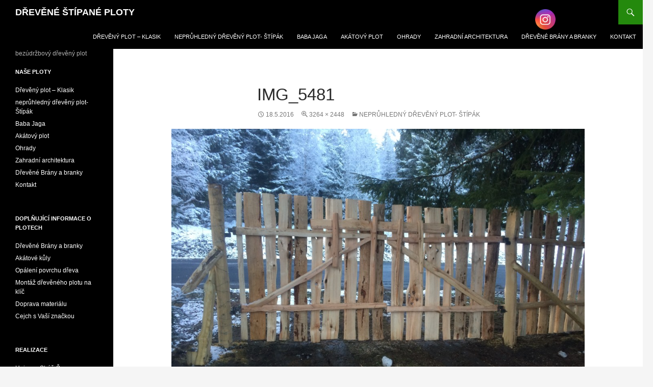

--- FILE ---
content_type: text/html; charset=UTF-8
request_url: https://www.stipaneploty.cz/stipane-ploty/dreveny-plot-stipak/img_5481/
body_size: 15202
content:
<!DOCTYPE html>
<!--[if IE 7]>
<html class="ie ie7" lang="cs">
<![endif]-->
<!--[if IE 8]>
<html class="ie ie8" lang="cs">
<![endif]-->
<!--[if !(IE 7) & !(IE 8)]><!-->
<html lang="cs">
<!--<![endif]-->
<head>
	<meta charset="UTF-8">
	<meta name="viewport" content="width=device-width, initial-scale=1.0">
	<title>Plotové pole a stavebnice dřevěných štípaných plotů www.stipaneploty.cz</title>
	<link rel="profile" href="https://gmpg.org/xfn/11">
	<link rel="pingback" href="https://www.stipaneploty.cz/xmlrpc.php">
	<!--[if lt IE 9]>
	<script src="https://www.stipaneploty.cz/wp-content/themes/twentyfourteen/js/html5.js?ver=3.7.0"></script>
	<![endif]-->
	<script>
(()=>{var e={};e.g=function(){if("object"==typeof globalThis)return globalThis;try{return this||new Function("return this")()}catch(e){if("object"==typeof window)return window}}(),function({ampUrl:n,isCustomizePreview:t,isAmpDevMode:r,noampQueryVarName:o,noampQueryVarValue:s,disabledStorageKey:i,mobileUserAgents:a,regexRegex:c}){if("undefined"==typeof sessionStorage)return;const d=new RegExp(c);if(!a.some((e=>{const n=e.match(d);return!(!n||!new RegExp(n[1],n[2]).test(navigator.userAgent))||navigator.userAgent.includes(e)})))return;e.g.addEventListener("DOMContentLoaded",(()=>{const e=document.getElementById("amp-mobile-version-switcher");if(!e)return;e.hidden=!1;const n=e.querySelector("a[href]");n&&n.addEventListener("click",(()=>{sessionStorage.removeItem(i)}))}));const g=r&&["paired-browsing-non-amp","paired-browsing-amp"].includes(window.name);if(sessionStorage.getItem(i)||t||g)return;const u=new URL(location.href),m=new URL(n);m.hash=u.hash,u.searchParams.has(o)&&s===u.searchParams.get(o)?sessionStorage.setItem(i,"1"):m.href!==u.href&&(window.stop(),location.replace(m.href))}({"ampUrl":"https:\/\/www.stipaneploty.cz\/stipane-ploty\/dreveny-plot-stipak\/img_5481\/?amp","noampQueryVarName":"noamp","noampQueryVarValue":"mobile","disabledStorageKey":"amp_mobile_redirect_disabled","mobileUserAgents":["Mobile","Android","Silk\/","Kindle","BlackBerry","Opera Mini","Opera Mobi"],"regexRegex":"^\\\/((?:.|\\n)+)\\\/([i]*)$","isCustomizePreview":false,"isAmpDevMode":false})})();
</script>
<meta name='robots' content='index, follow, max-image-preview:large, max-snippet:-1, max-video-preview:-1' />

	<!-- This site is optimized with the Yoast SEO plugin v26.8 - https://yoast.com/product/yoast-seo-wordpress/ -->
	<meta name="description" content="Bezúdržbové dřevěné ploty. Štípané dřevěné plotovky, akátové kůly." />
	<link rel="canonical" href="https://www.stipaneploty.cz/stipane-ploty/dreveny-plot-stipak/img_5481/" />
	<meta property="og:locale" content="cs_CZ" />
	<meta property="og:type" content="article" />
	<meta property="og:title" content="Plotové pole a stavebnice dřevěných štípaných plotů www.stipaneploty.cz" />
	<meta property="og:description" content="Bezúdržbové dřevěné ploty. Štípané dřevěné plotovky, akátové kůly." />
	<meta property="og:url" content="https://www.stipaneploty.cz/stipane-ploty/dreveny-plot-stipak/img_5481/" />
	<meta property="og:site_name" content="DŘEVĚNÉ ŠTÍPANÉ PLOTY" />
	<meta property="article:modified_time" content="2016-05-18T18:20:41+00:00" />
	<meta property="og:image" content="https://www.stipaneploty.cz/stipane-ploty/dreveny-plot-stipak/img_5481" />
	<meta property="og:image:width" content="1024" />
	<meta property="og:image:height" content="768" />
	<meta property="og:image:type" content="image/jpeg" />
	<script type="application/ld+json" class="yoast-schema-graph">{"@context":"https://schema.org","@graph":[{"@type":"WebPage","@id":"https://www.stipaneploty.cz/stipane-ploty/dreveny-plot-stipak/img_5481/","url":"https://www.stipaneploty.cz/stipane-ploty/dreveny-plot-stipak/img_5481/","name":"Plotové pole a stavebnice dřevěných štípaných plotů www.stipaneploty.cz","isPartOf":{"@id":"https://www.stipaneploty.cz/#website"},"primaryImageOfPage":{"@id":"https://www.stipaneploty.cz/stipane-ploty/dreveny-plot-stipak/img_5481/#primaryimage"},"image":{"@id":"https://www.stipaneploty.cz/stipane-ploty/dreveny-plot-stipak/img_5481/#primaryimage"},"thumbnailUrl":"https://www.stipaneploty.cz/wp-content/uploads/2016/05/IMG_5481.jpg","datePublished":"2016-05-18T18:16:11+00:00","dateModified":"2016-05-18T18:20:41+00:00","description":"Bezúdržbové dřevěné ploty. Štípané dřevěné plotovky, akátové kůly.","breadcrumb":{"@id":"https://www.stipaneploty.cz/stipane-ploty/dreveny-plot-stipak/img_5481/#breadcrumb"},"inLanguage":"cs","potentialAction":[{"@type":"ReadAction","target":["https://www.stipaneploty.cz/stipane-ploty/dreveny-plot-stipak/img_5481/"]}]},{"@type":"ImageObject","inLanguage":"cs","@id":"https://www.stipaneploty.cz/stipane-ploty/dreveny-plot-stipak/img_5481/#primaryimage","url":"https://www.stipaneploty.cz/wp-content/uploads/2016/05/IMG_5481.jpg","contentUrl":"https://www.stipaneploty.cz/wp-content/uploads/2016/05/IMG_5481.jpg","width":3264,"height":2448,"caption":"dřevěný plot-brána 3m"},{"@type":"BreadcrumbList","@id":"https://www.stipaneploty.cz/stipane-ploty/dreveny-plot-stipak/img_5481/#breadcrumb","itemListElement":[{"@type":"ListItem","position":1,"name":"Domů","item":"https://www.stipaneploty.cz/"},{"@type":"ListItem","position":2,"name":"Plot ze štípaného dřeva?","item":"https://www.stipaneploty.cz/stipane-ploty/"},{"@type":"ListItem","position":3,"name":"neprůhledný dřevěný plot- Štípák","item":"https://www.stipaneploty.cz/stipane-ploty/dreveny-plot-stipak/"},{"@type":"ListItem","position":4,"name":"IMG_5481"}]},{"@type":"WebSite","@id":"https://www.stipaneploty.cz/#website","url":"https://www.stipaneploty.cz/","name":"DŘEVĚNÉ ŠTÍPANÉ PLOTY","description":"bezúdržbový dřevěný plot","publisher":{"@id":"https://www.stipaneploty.cz/#organization"},"potentialAction":[{"@type":"SearchAction","target":{"@type":"EntryPoint","urlTemplate":"https://www.stipaneploty.cz/?s={search_term_string}"},"query-input":{"@type":"PropertyValueSpecification","valueRequired":true,"valueName":"search_term_string"}}],"inLanguage":"cs"},{"@type":"Organization","@id":"https://www.stipaneploty.cz/#organization","name":"štípané ploty","url":"https://www.stipaneploty.cz/","logo":{"@type":"ImageObject","inLanguage":"cs","@id":"https://www.stipaneploty.cz/#/schema/logo/image/","url":"https://www.stipaneploty.cz/wp-content/uploads/2016/05/logo.jpg","contentUrl":"https://www.stipaneploty.cz/wp-content/uploads/2016/05/logo.jpg","width":902,"height":653,"caption":"štípané ploty"},"image":{"@id":"https://www.stipaneploty.cz/#/schema/logo/image/"}}]}</script>
	<!-- / Yoast SEO plugin. -->


<link rel="alternate" type="application/rss+xml" title="DŘEVĚNÉ ŠTÍPANÉ PLOTY &raquo; RSS zdroj" href="https://www.stipaneploty.cz/feed/" />
<link rel="alternate" type="application/rss+xml" title="DŘEVĚNÉ ŠTÍPANÉ PLOTY &raquo; RSS komentářů" href="https://www.stipaneploty.cz/comments/feed/" />
<link rel="alternate" type="application/rss+xml" title="DŘEVĚNÉ ŠTÍPANÉ PLOTY &raquo; RSS komentářů pro IMG_5481" href="https://www.stipaneploty.cz/stipane-ploty/dreveny-plot-stipak/img_5481/feed/" />
<link rel="alternate" title="oEmbed (JSON)" type="application/json+oembed" href="https://www.stipaneploty.cz/wp-json/oembed/1.0/embed?url=https%3A%2F%2Fwww.stipaneploty.cz%2Fstipane-ploty%2Fdreveny-plot-stipak%2Fimg_5481%2F" />
<link rel="alternate" title="oEmbed (XML)" type="text/xml+oembed" href="https://www.stipaneploty.cz/wp-json/oembed/1.0/embed?url=https%3A%2F%2Fwww.stipaneploty.cz%2Fstipane-ploty%2Fdreveny-plot-stipak%2Fimg_5481%2F&#038;format=xml" />
		<!-- This site uses the Google Analytics by ExactMetrics plugin v8.11.1 - Using Analytics tracking - https://www.exactmetrics.com/ -->
							<script src="//www.googletagmanager.com/gtag/js?id=G-7JQFH6W6VH"  data-cfasync="false" data-wpfc-render="false" async></script>
			<script data-cfasync="false" data-wpfc-render="false">
				var em_version = '8.11.1';
				var em_track_user = true;
				var em_no_track_reason = '';
								var ExactMetricsDefaultLocations = {"page_location":"https:\/\/www.stipaneploty.cz\/stipane-ploty\/dreveny-plot-stipak\/img_5481\/"};
								if ( typeof ExactMetricsPrivacyGuardFilter === 'function' ) {
					var ExactMetricsLocations = (typeof ExactMetricsExcludeQuery === 'object') ? ExactMetricsPrivacyGuardFilter( ExactMetricsExcludeQuery ) : ExactMetricsPrivacyGuardFilter( ExactMetricsDefaultLocations );
				} else {
					var ExactMetricsLocations = (typeof ExactMetricsExcludeQuery === 'object') ? ExactMetricsExcludeQuery : ExactMetricsDefaultLocations;
				}

								var disableStrs = [
										'ga-disable-G-7JQFH6W6VH',
									];

				/* Function to detect opted out users */
				function __gtagTrackerIsOptedOut() {
					for (var index = 0; index < disableStrs.length; index++) {
						if (document.cookie.indexOf(disableStrs[index] + '=true') > -1) {
							return true;
						}
					}

					return false;
				}

				/* Disable tracking if the opt-out cookie exists. */
				if (__gtagTrackerIsOptedOut()) {
					for (var index = 0; index < disableStrs.length; index++) {
						window[disableStrs[index]] = true;
					}
				}

				/* Opt-out function */
				function __gtagTrackerOptout() {
					for (var index = 0; index < disableStrs.length; index++) {
						document.cookie = disableStrs[index] + '=true; expires=Thu, 31 Dec 2099 23:59:59 UTC; path=/';
						window[disableStrs[index]] = true;
					}
				}

				if ('undefined' === typeof gaOptout) {
					function gaOptout() {
						__gtagTrackerOptout();
					}
				}
								window.dataLayer = window.dataLayer || [];

				window.ExactMetricsDualTracker = {
					helpers: {},
					trackers: {},
				};
				if (em_track_user) {
					function __gtagDataLayer() {
						dataLayer.push(arguments);
					}

					function __gtagTracker(type, name, parameters) {
						if (!parameters) {
							parameters = {};
						}

						if (parameters.send_to) {
							__gtagDataLayer.apply(null, arguments);
							return;
						}

						if (type === 'event') {
														parameters.send_to = exactmetrics_frontend.v4_id;
							var hookName = name;
							if (typeof parameters['event_category'] !== 'undefined') {
								hookName = parameters['event_category'] + ':' + name;
							}

							if (typeof ExactMetricsDualTracker.trackers[hookName] !== 'undefined') {
								ExactMetricsDualTracker.trackers[hookName](parameters);
							} else {
								__gtagDataLayer('event', name, parameters);
							}
							
						} else {
							__gtagDataLayer.apply(null, arguments);
						}
					}

					__gtagTracker('js', new Date());
					__gtagTracker('set', {
						'developer_id.dNDMyYj': true,
											});
					if ( ExactMetricsLocations.page_location ) {
						__gtagTracker('set', ExactMetricsLocations);
					}
										__gtagTracker('config', 'G-7JQFH6W6VH', {"forceSSL":"true"} );
										window.gtag = __gtagTracker;										(function () {
						/* https://developers.google.com/analytics/devguides/collection/analyticsjs/ */
						/* ga and __gaTracker compatibility shim. */
						var noopfn = function () {
							return null;
						};
						var newtracker = function () {
							return new Tracker();
						};
						var Tracker = function () {
							return null;
						};
						var p = Tracker.prototype;
						p.get = noopfn;
						p.set = noopfn;
						p.send = function () {
							var args = Array.prototype.slice.call(arguments);
							args.unshift('send');
							__gaTracker.apply(null, args);
						};
						var __gaTracker = function () {
							var len = arguments.length;
							if (len === 0) {
								return;
							}
							var f = arguments[len - 1];
							if (typeof f !== 'object' || f === null || typeof f.hitCallback !== 'function') {
								if ('send' === arguments[0]) {
									var hitConverted, hitObject = false, action;
									if ('event' === arguments[1]) {
										if ('undefined' !== typeof arguments[3]) {
											hitObject = {
												'eventAction': arguments[3],
												'eventCategory': arguments[2],
												'eventLabel': arguments[4],
												'value': arguments[5] ? arguments[5] : 1,
											}
										}
									}
									if ('pageview' === arguments[1]) {
										if ('undefined' !== typeof arguments[2]) {
											hitObject = {
												'eventAction': 'page_view',
												'page_path': arguments[2],
											}
										}
									}
									if (typeof arguments[2] === 'object') {
										hitObject = arguments[2];
									}
									if (typeof arguments[5] === 'object') {
										Object.assign(hitObject, arguments[5]);
									}
									if ('undefined' !== typeof arguments[1].hitType) {
										hitObject = arguments[1];
										if ('pageview' === hitObject.hitType) {
											hitObject.eventAction = 'page_view';
										}
									}
									if (hitObject) {
										action = 'timing' === arguments[1].hitType ? 'timing_complete' : hitObject.eventAction;
										hitConverted = mapArgs(hitObject);
										__gtagTracker('event', action, hitConverted);
									}
								}
								return;
							}

							function mapArgs(args) {
								var arg, hit = {};
								var gaMap = {
									'eventCategory': 'event_category',
									'eventAction': 'event_action',
									'eventLabel': 'event_label',
									'eventValue': 'event_value',
									'nonInteraction': 'non_interaction',
									'timingCategory': 'event_category',
									'timingVar': 'name',
									'timingValue': 'value',
									'timingLabel': 'event_label',
									'page': 'page_path',
									'location': 'page_location',
									'title': 'page_title',
									'referrer' : 'page_referrer',
								};
								for (arg in args) {
																		if (!(!args.hasOwnProperty(arg) || !gaMap.hasOwnProperty(arg))) {
										hit[gaMap[arg]] = args[arg];
									} else {
										hit[arg] = args[arg];
									}
								}
								return hit;
							}

							try {
								f.hitCallback();
							} catch (ex) {
							}
						};
						__gaTracker.create = newtracker;
						__gaTracker.getByName = newtracker;
						__gaTracker.getAll = function () {
							return [];
						};
						__gaTracker.remove = noopfn;
						__gaTracker.loaded = true;
						window['__gaTracker'] = __gaTracker;
					})();
									} else {
										console.log("");
					(function () {
						function __gtagTracker() {
							return null;
						}

						window['__gtagTracker'] = __gtagTracker;
						window['gtag'] = __gtagTracker;
					})();
									}
			</script>
							<!-- / Google Analytics by ExactMetrics -->
		<style id='wp-img-auto-sizes-contain-inline-css'>
img:is([sizes=auto i],[sizes^="auto," i]){contain-intrinsic-size:3000px 1500px}
/*# sourceURL=wp-img-auto-sizes-contain-inline-css */
</style>
<style id='wp-emoji-styles-inline-css'>

	img.wp-smiley, img.emoji {
		display: inline !important;
		border: none !important;
		box-shadow: none !important;
		height: 1em !important;
		width: 1em !important;
		margin: 0 0.07em !important;
		vertical-align: -0.1em !important;
		background: none !important;
		padding: 0 !important;
	}
/*# sourceURL=wp-emoji-styles-inline-css */
</style>
<style id='wp-block-library-inline-css'>
:root{--wp-block-synced-color:#7a00df;--wp-block-synced-color--rgb:122,0,223;--wp-bound-block-color:var(--wp-block-synced-color);--wp-editor-canvas-background:#ddd;--wp-admin-theme-color:#007cba;--wp-admin-theme-color--rgb:0,124,186;--wp-admin-theme-color-darker-10:#006ba1;--wp-admin-theme-color-darker-10--rgb:0,107,160.5;--wp-admin-theme-color-darker-20:#005a87;--wp-admin-theme-color-darker-20--rgb:0,90,135;--wp-admin-border-width-focus:2px}@media (min-resolution:192dpi){:root{--wp-admin-border-width-focus:1.5px}}.wp-element-button{cursor:pointer}:root .has-very-light-gray-background-color{background-color:#eee}:root .has-very-dark-gray-background-color{background-color:#313131}:root .has-very-light-gray-color{color:#eee}:root .has-very-dark-gray-color{color:#313131}:root .has-vivid-green-cyan-to-vivid-cyan-blue-gradient-background{background:linear-gradient(135deg,#00d084,#0693e3)}:root .has-purple-crush-gradient-background{background:linear-gradient(135deg,#34e2e4,#4721fb 50%,#ab1dfe)}:root .has-hazy-dawn-gradient-background{background:linear-gradient(135deg,#faaca8,#dad0ec)}:root .has-subdued-olive-gradient-background{background:linear-gradient(135deg,#fafae1,#67a671)}:root .has-atomic-cream-gradient-background{background:linear-gradient(135deg,#fdd79a,#004a59)}:root .has-nightshade-gradient-background{background:linear-gradient(135deg,#330968,#31cdcf)}:root .has-midnight-gradient-background{background:linear-gradient(135deg,#020381,#2874fc)}:root{--wp--preset--font-size--normal:16px;--wp--preset--font-size--huge:42px}.has-regular-font-size{font-size:1em}.has-larger-font-size{font-size:2.625em}.has-normal-font-size{font-size:var(--wp--preset--font-size--normal)}.has-huge-font-size{font-size:var(--wp--preset--font-size--huge)}.has-text-align-center{text-align:center}.has-text-align-left{text-align:left}.has-text-align-right{text-align:right}.has-fit-text{white-space:nowrap!important}#end-resizable-editor-section{display:none}.aligncenter{clear:both}.items-justified-left{justify-content:flex-start}.items-justified-center{justify-content:center}.items-justified-right{justify-content:flex-end}.items-justified-space-between{justify-content:space-between}.screen-reader-text{border:0;clip-path:inset(50%);height:1px;margin:-1px;overflow:hidden;padding:0;position:absolute;width:1px;word-wrap:normal!important}.screen-reader-text:focus{background-color:#ddd;clip-path:none;color:#444;display:block;font-size:1em;height:auto;left:5px;line-height:normal;padding:15px 23px 14px;text-decoration:none;top:5px;width:auto;z-index:100000}html :where(.has-border-color){border-style:solid}html :where([style*=border-top-color]){border-top-style:solid}html :where([style*=border-right-color]){border-right-style:solid}html :where([style*=border-bottom-color]){border-bottom-style:solid}html :where([style*=border-left-color]){border-left-style:solid}html :where([style*=border-width]){border-style:solid}html :where([style*=border-top-width]){border-top-style:solid}html :where([style*=border-right-width]){border-right-style:solid}html :where([style*=border-bottom-width]){border-bottom-style:solid}html :where([style*=border-left-width]){border-left-style:solid}html :where(img[class*=wp-image-]){height:auto;max-width:100%}:where(figure){margin:0 0 1em}html :where(.is-position-sticky){--wp-admin--admin-bar--position-offset:var(--wp-admin--admin-bar--height,0px)}@media screen and (max-width:600px){html :where(.is-position-sticky){--wp-admin--admin-bar--position-offset:0px}}

/*# sourceURL=wp-block-library-inline-css */
</style><style id='global-styles-inline-css'>
:root{--wp--preset--aspect-ratio--square: 1;--wp--preset--aspect-ratio--4-3: 4/3;--wp--preset--aspect-ratio--3-4: 3/4;--wp--preset--aspect-ratio--3-2: 3/2;--wp--preset--aspect-ratio--2-3: 2/3;--wp--preset--aspect-ratio--16-9: 16/9;--wp--preset--aspect-ratio--9-16: 9/16;--wp--preset--color--black: #000;--wp--preset--color--cyan-bluish-gray: #abb8c3;--wp--preset--color--white: #fff;--wp--preset--color--pale-pink: #f78da7;--wp--preset--color--vivid-red: #cf2e2e;--wp--preset--color--luminous-vivid-orange: #ff6900;--wp--preset--color--luminous-vivid-amber: #fcb900;--wp--preset--color--light-green-cyan: #7bdcb5;--wp--preset--color--vivid-green-cyan: #00d084;--wp--preset--color--pale-cyan-blue: #8ed1fc;--wp--preset--color--vivid-cyan-blue: #0693e3;--wp--preset--color--vivid-purple: #9b51e0;--wp--preset--color--green: #24890d;--wp--preset--color--dark-gray: #2b2b2b;--wp--preset--color--medium-gray: #767676;--wp--preset--color--light-gray: #f5f5f5;--wp--preset--gradient--vivid-cyan-blue-to-vivid-purple: linear-gradient(135deg,rgb(6,147,227) 0%,rgb(155,81,224) 100%);--wp--preset--gradient--light-green-cyan-to-vivid-green-cyan: linear-gradient(135deg,rgb(122,220,180) 0%,rgb(0,208,130) 100%);--wp--preset--gradient--luminous-vivid-amber-to-luminous-vivid-orange: linear-gradient(135deg,rgb(252,185,0) 0%,rgb(255,105,0) 100%);--wp--preset--gradient--luminous-vivid-orange-to-vivid-red: linear-gradient(135deg,rgb(255,105,0) 0%,rgb(207,46,46) 100%);--wp--preset--gradient--very-light-gray-to-cyan-bluish-gray: linear-gradient(135deg,rgb(238,238,238) 0%,rgb(169,184,195) 100%);--wp--preset--gradient--cool-to-warm-spectrum: linear-gradient(135deg,rgb(74,234,220) 0%,rgb(151,120,209) 20%,rgb(207,42,186) 40%,rgb(238,44,130) 60%,rgb(251,105,98) 80%,rgb(254,248,76) 100%);--wp--preset--gradient--blush-light-purple: linear-gradient(135deg,rgb(255,206,236) 0%,rgb(152,150,240) 100%);--wp--preset--gradient--blush-bordeaux: linear-gradient(135deg,rgb(254,205,165) 0%,rgb(254,45,45) 50%,rgb(107,0,62) 100%);--wp--preset--gradient--luminous-dusk: linear-gradient(135deg,rgb(255,203,112) 0%,rgb(199,81,192) 50%,rgb(65,88,208) 100%);--wp--preset--gradient--pale-ocean: linear-gradient(135deg,rgb(255,245,203) 0%,rgb(182,227,212) 50%,rgb(51,167,181) 100%);--wp--preset--gradient--electric-grass: linear-gradient(135deg,rgb(202,248,128) 0%,rgb(113,206,126) 100%);--wp--preset--gradient--midnight: linear-gradient(135deg,rgb(2,3,129) 0%,rgb(40,116,252) 100%);--wp--preset--font-size--small: 13px;--wp--preset--font-size--medium: 20px;--wp--preset--font-size--large: 36px;--wp--preset--font-size--x-large: 42px;--wp--preset--spacing--20: 0.44rem;--wp--preset--spacing--30: 0.67rem;--wp--preset--spacing--40: 1rem;--wp--preset--spacing--50: 1.5rem;--wp--preset--spacing--60: 2.25rem;--wp--preset--spacing--70: 3.38rem;--wp--preset--spacing--80: 5.06rem;--wp--preset--shadow--natural: 6px 6px 9px rgba(0, 0, 0, 0.2);--wp--preset--shadow--deep: 12px 12px 50px rgba(0, 0, 0, 0.4);--wp--preset--shadow--sharp: 6px 6px 0px rgba(0, 0, 0, 0.2);--wp--preset--shadow--outlined: 6px 6px 0px -3px rgb(255, 255, 255), 6px 6px rgb(0, 0, 0);--wp--preset--shadow--crisp: 6px 6px 0px rgb(0, 0, 0);}:where(.is-layout-flex){gap: 0.5em;}:where(.is-layout-grid){gap: 0.5em;}body .is-layout-flex{display: flex;}.is-layout-flex{flex-wrap: wrap;align-items: center;}.is-layout-flex > :is(*, div){margin: 0;}body .is-layout-grid{display: grid;}.is-layout-grid > :is(*, div){margin: 0;}:where(.wp-block-columns.is-layout-flex){gap: 2em;}:where(.wp-block-columns.is-layout-grid){gap: 2em;}:where(.wp-block-post-template.is-layout-flex){gap: 1.25em;}:where(.wp-block-post-template.is-layout-grid){gap: 1.25em;}.has-black-color{color: var(--wp--preset--color--black) !important;}.has-cyan-bluish-gray-color{color: var(--wp--preset--color--cyan-bluish-gray) !important;}.has-white-color{color: var(--wp--preset--color--white) !important;}.has-pale-pink-color{color: var(--wp--preset--color--pale-pink) !important;}.has-vivid-red-color{color: var(--wp--preset--color--vivid-red) !important;}.has-luminous-vivid-orange-color{color: var(--wp--preset--color--luminous-vivid-orange) !important;}.has-luminous-vivid-amber-color{color: var(--wp--preset--color--luminous-vivid-amber) !important;}.has-light-green-cyan-color{color: var(--wp--preset--color--light-green-cyan) !important;}.has-vivid-green-cyan-color{color: var(--wp--preset--color--vivid-green-cyan) !important;}.has-pale-cyan-blue-color{color: var(--wp--preset--color--pale-cyan-blue) !important;}.has-vivid-cyan-blue-color{color: var(--wp--preset--color--vivid-cyan-blue) !important;}.has-vivid-purple-color{color: var(--wp--preset--color--vivid-purple) !important;}.has-black-background-color{background-color: var(--wp--preset--color--black) !important;}.has-cyan-bluish-gray-background-color{background-color: var(--wp--preset--color--cyan-bluish-gray) !important;}.has-white-background-color{background-color: var(--wp--preset--color--white) !important;}.has-pale-pink-background-color{background-color: var(--wp--preset--color--pale-pink) !important;}.has-vivid-red-background-color{background-color: var(--wp--preset--color--vivid-red) !important;}.has-luminous-vivid-orange-background-color{background-color: var(--wp--preset--color--luminous-vivid-orange) !important;}.has-luminous-vivid-amber-background-color{background-color: var(--wp--preset--color--luminous-vivid-amber) !important;}.has-light-green-cyan-background-color{background-color: var(--wp--preset--color--light-green-cyan) !important;}.has-vivid-green-cyan-background-color{background-color: var(--wp--preset--color--vivid-green-cyan) !important;}.has-pale-cyan-blue-background-color{background-color: var(--wp--preset--color--pale-cyan-blue) !important;}.has-vivid-cyan-blue-background-color{background-color: var(--wp--preset--color--vivid-cyan-blue) !important;}.has-vivid-purple-background-color{background-color: var(--wp--preset--color--vivid-purple) !important;}.has-black-border-color{border-color: var(--wp--preset--color--black) !important;}.has-cyan-bluish-gray-border-color{border-color: var(--wp--preset--color--cyan-bluish-gray) !important;}.has-white-border-color{border-color: var(--wp--preset--color--white) !important;}.has-pale-pink-border-color{border-color: var(--wp--preset--color--pale-pink) !important;}.has-vivid-red-border-color{border-color: var(--wp--preset--color--vivid-red) !important;}.has-luminous-vivid-orange-border-color{border-color: var(--wp--preset--color--luminous-vivid-orange) !important;}.has-luminous-vivid-amber-border-color{border-color: var(--wp--preset--color--luminous-vivid-amber) !important;}.has-light-green-cyan-border-color{border-color: var(--wp--preset--color--light-green-cyan) !important;}.has-vivid-green-cyan-border-color{border-color: var(--wp--preset--color--vivid-green-cyan) !important;}.has-pale-cyan-blue-border-color{border-color: var(--wp--preset--color--pale-cyan-blue) !important;}.has-vivid-cyan-blue-border-color{border-color: var(--wp--preset--color--vivid-cyan-blue) !important;}.has-vivid-purple-border-color{border-color: var(--wp--preset--color--vivid-purple) !important;}.has-vivid-cyan-blue-to-vivid-purple-gradient-background{background: var(--wp--preset--gradient--vivid-cyan-blue-to-vivid-purple) !important;}.has-light-green-cyan-to-vivid-green-cyan-gradient-background{background: var(--wp--preset--gradient--light-green-cyan-to-vivid-green-cyan) !important;}.has-luminous-vivid-amber-to-luminous-vivid-orange-gradient-background{background: var(--wp--preset--gradient--luminous-vivid-amber-to-luminous-vivid-orange) !important;}.has-luminous-vivid-orange-to-vivid-red-gradient-background{background: var(--wp--preset--gradient--luminous-vivid-orange-to-vivid-red) !important;}.has-very-light-gray-to-cyan-bluish-gray-gradient-background{background: var(--wp--preset--gradient--very-light-gray-to-cyan-bluish-gray) !important;}.has-cool-to-warm-spectrum-gradient-background{background: var(--wp--preset--gradient--cool-to-warm-spectrum) !important;}.has-blush-light-purple-gradient-background{background: var(--wp--preset--gradient--blush-light-purple) !important;}.has-blush-bordeaux-gradient-background{background: var(--wp--preset--gradient--blush-bordeaux) !important;}.has-luminous-dusk-gradient-background{background: var(--wp--preset--gradient--luminous-dusk) !important;}.has-pale-ocean-gradient-background{background: var(--wp--preset--gradient--pale-ocean) !important;}.has-electric-grass-gradient-background{background: var(--wp--preset--gradient--electric-grass) !important;}.has-midnight-gradient-background{background: var(--wp--preset--gradient--midnight) !important;}.has-small-font-size{font-size: var(--wp--preset--font-size--small) !important;}.has-medium-font-size{font-size: var(--wp--preset--font-size--medium) !important;}.has-large-font-size{font-size: var(--wp--preset--font-size--large) !important;}.has-x-large-font-size{font-size: var(--wp--preset--font-size--x-large) !important;}
/*# sourceURL=global-styles-inline-css */
</style>

<style id='classic-theme-styles-inline-css'>
/*! This file is auto-generated */
.wp-block-button__link{color:#fff;background-color:#32373c;border-radius:9999px;box-shadow:none;text-decoration:none;padding:calc(.667em + 2px) calc(1.333em + 2px);font-size:1.125em}.wp-block-file__button{background:#32373c;color:#fff;text-decoration:none}
/*# sourceURL=/wp-includes/css/classic-themes.min.css */
</style>
<link rel='stylesheet' id='SFSImainCss-css' href='https://www.stipaneploty.cz/wp-content/plugins/ultimate-social-media-icons/css/sfsi-style.css?ver=2.9.6' media='all' />
<link rel='stylesheet' id='genericons-css' href='https://www.stipaneploty.cz/wp-content/themes/twentyfourteen/genericons/genericons.css?ver=3.0.3' media='all' />
<link rel='stylesheet' id='twentyfourteen-style-css' href='https://www.stipaneploty.cz/wp-content/themes/twentyfourteen/style.css?ver=20250715' media='all' />
<link rel='stylesheet' id='twentyfourteen-block-style-css' href='https://www.stipaneploty.cz/wp-content/themes/twentyfourteen/css/blocks.css?ver=20250715' media='all' />
<script src="https://www.stipaneploty.cz/wp-content/plugins/google-analytics-dashboard-for-wp/assets/js/frontend-gtag.min.js?ver=8.11.1" id="exactmetrics-frontend-script-js" async data-wp-strategy="async"></script>
<script data-cfasync="false" data-wpfc-render="false" id='exactmetrics-frontend-script-js-extra'>var exactmetrics_frontend = {"js_events_tracking":"true","download_extensions":"zip,mp3,mpeg,pdf,docx,pptx,xlsx,rar","inbound_paths":"[{\"path\":\"\\\/go\\\/\",\"label\":\"affiliate\"},{\"path\":\"\\\/recommend\\\/\",\"label\":\"affiliate\"}]","home_url":"https:\/\/www.stipaneploty.cz","hash_tracking":"false","v4_id":"G-7JQFH6W6VH"};</script>
<script src="https://www.stipaneploty.cz/wp-includes/js/jquery/jquery.min.js?ver=3.7.1" id="jquery-core-js"></script>
<script src="https://www.stipaneploty.cz/wp-includes/js/jquery/jquery-migrate.min.js?ver=3.4.1" id="jquery-migrate-js"></script>
<script src="https://www.stipaneploty.cz/wp-content/themes/twentyfourteen/js/keyboard-image-navigation.js?ver=20150120" id="twentyfourteen-keyboard-image-navigation-js"></script>
<script src="https://www.stipaneploty.cz/wp-content/themes/twentyfourteen/js/functions.js?ver=20230526" id="twentyfourteen-script-js" defer data-wp-strategy="defer"></script>
<link rel="https://api.w.org/" href="https://www.stipaneploty.cz/wp-json/" /><link rel="alternate" title="JSON" type="application/json" href="https://www.stipaneploty.cz/wp-json/wp/v2/media/516" /><link rel="EditURI" type="application/rsd+xml" title="RSD" href="https://www.stipaneploty.cz/xmlrpc.php?rsd" />
<meta name="generator" content="WordPress 6.9" />
<link rel='shortlink' href='https://www.stipaneploty.cz/?p=516' />
<meta name="follow.[base64]" content="pFesqhXbfnKukB1VKNHS"/><link rel="alternate" type="text/html" media="only screen and (max-width: 640px)" href="https://www.stipaneploty.cz/stipane-ploty/dreveny-plot-stipak/img_5481/?amp"><style>.recentcomments a{display:inline !important;padding:0 !important;margin:0 !important;}</style><link rel="amphtml" href="https://www.stipaneploty.cz/stipane-ploty/dreveny-plot-stipak/img_5481/?amp"><style>#amp-mobile-version-switcher{left:0;position:absolute;width:100%;z-index:100}#amp-mobile-version-switcher>a{background-color:#444;border:0;color:#eaeaea;display:block;font-family:-apple-system,BlinkMacSystemFont,Segoe UI,Roboto,Oxygen-Sans,Ubuntu,Cantarell,Helvetica Neue,sans-serif;font-size:16px;font-weight:600;padding:15px 0;text-align:center;-webkit-text-decoration:none;text-decoration:none}#amp-mobile-version-switcher>a:active,#amp-mobile-version-switcher>a:focus,#amp-mobile-version-switcher>a:hover{-webkit-text-decoration:underline;text-decoration:underline}</style></head>

<body class="attachment wp-singular attachment-template-default attachmentid-516 attachment-jpeg wp-embed-responsive wp-theme-twentyfourteen sfsi_actvite_theme_default masthead-fixed full-width footer-widgets singular">
<a class="screen-reader-text skip-link" href="#content">
	Přejít k obsahu webu</a>
<div id="page" class="hfeed site">
		
	<header id="masthead" class="site-header">
		<div class="header-main">
			<h1 class="site-title"><a href="https://www.stipaneploty.cz/" rel="home" >DŘEVĚNÉ ŠTÍPANÉ PLOTY</a></h1>

			<div class="search-toggle">
				<a href="#search-container" class="screen-reader-text" aria-expanded="false" aria-controls="search-container">
					Hledat				</a>
			</div>

			<nav id="primary-navigation" class="site-navigation primary-navigation">
				<button class="menu-toggle">Základní navigační menu</button>
				<div class="menu-nase-ploty-container"><ul id="primary-menu" class="nav-menu"><li id="menu-item-64" class="menu-item menu-item-type-post_type menu-item-object-page menu-item-64"><a href="https://www.stipaneploty.cz/stipane-ploty/dreveny-plot-klasik/">Dřevěný plot – Klasik</a></li>
<li id="menu-item-65" class="menu-item menu-item-type-post_type menu-item-object-page menu-item-65"><a href="https://www.stipaneploty.cz/stipane-ploty/dreveny-plot-stipak/">neprůhledný dřevěný plot- Štípák</a></li>
<li id="menu-item-90" class="menu-item menu-item-type-post_type menu-item-object-page menu-item-90"><a href="https://www.stipaneploty.cz/dreveny-plot-baba-jaga/">Baba Jaga</a></li>
<li id="menu-item-564" class="menu-item menu-item-type-post_type menu-item-object-page menu-item-564"><a href="https://www.stipaneploty.cz/akatovyplot/">Akátový plot</a></li>
<li id="menu-item-130" class="menu-item menu-item-type-post_type menu-item-object-page menu-item-130"><a href="https://www.stipaneploty.cz/drevene-ohrady/">Ohrady</a></li>
<li id="menu-item-220" class="menu-item menu-item-type-post_type menu-item-object-page menu-item-220"><a href="https://www.stipaneploty.cz/zahradni-program/">Zahradní architektura</a></li>
<li id="menu-item-1037" class="menu-item menu-item-type-post_type menu-item-object-page menu-item-1037"><a href="https://www.stipaneploty.cz/brany-a-branky/">Dřevěné Brány a branky</a></li>
<li id="menu-item-963" class="menu-item menu-item-type-post_type menu-item-object-page menu-item-963"><a href="https://www.stipaneploty.cz/kontakt/">Kontakt</a></li>
</ul></div>			</nav>
		</div>

		<div id="search-container" class="search-box-wrapper hide">
			<div class="search-box">
				<form role="search" method="get" class="search-form" action="https://www.stipaneploty.cz/">
				<label>
					<span class="screen-reader-text">Vyhledávání</span>
					<input type="search" class="search-field" placeholder="Hledat &hellip;" value="" name="s" />
				</label>
				<input type="submit" class="search-submit" value="Hledat" />
			</form>			</div>
		</div>
	</header><!-- #masthead -->

	<div id="main" class="site-main">

	<section id="primary" class="content-area image-attachment">
		<div id="content" class="site-content" role="main">

			<article id="post-516" class="post-516 attachment type-attachment status-inherit hentry">
			<header class="entry-header">
				<h1 class="entry-title">IMG_5481</h1>
				<div class="entry-meta">

					<span class="entry-date"><time class="entry-date" datetime="2016-05-18T18:16:11+00:00">18.5.2016</time></span>

					<span class="full-size-link"><a href="https://www.stipaneploty.cz/wp-content/uploads/2016/05/IMG_5481.jpg">3264 &times; 2448</a></span>

					<span class="parent-post-link"><a href="https://www.stipaneploty.cz/stipane-ploty/dreveny-plot-stipak/" rel="gallery">neprůhledný dřevěný plot- Štípák</a></span>
									</div><!-- .entry-meta -->
			</header><!-- .entry-header -->

			<div class="entry-content">
				<div class="entry-attachment">
					<div class="attachment">
						<a href="https://www.stipaneploty.cz/stipane-ploty/dreveny-plot-stipak/img_5482/" rel="attachment"><img width="810" height="608" src="https://www.stipaneploty.cz/wp-content/uploads/2016/05/IMG_5481.jpg" class="attachment-810x810 size-810x810" alt="brána 3m" decoding="async" fetchpriority="high" srcset="https://www.stipaneploty.cz/wp-content/uploads/2016/05/IMG_5481.jpg 3264w, https://www.stipaneploty.cz/wp-content/uploads/2016/05/IMG_5481-300x225.jpg 300w, https://www.stipaneploty.cz/wp-content/uploads/2016/05/IMG_5481-768x576.jpg 768w, https://www.stipaneploty.cz/wp-content/uploads/2016/05/IMG_5481-1024x768.jpg 1024w" sizes="(max-width: 810px) 100vw, 810px" /></a>					</div><!-- .attachment -->

											<div class="entry-caption">
							<p>dřevěný plot-brána 3m</p>
						</div><!-- .entry-caption -->
										</div><!-- .entry-attachment -->

				<p>dřevěný plot-brána 3m</p>
				</div><!-- .entry-content -->
			</article><!-- #post-516 -->

			<nav id="image-navigation" class="navigation image-navigation">
				<div class="nav-links">
				<a href='https://www.stipaneploty.cz/stipane-ploty/dreveny-plot-stipak/image-7/'><div class="previous-image">Předchozí obrázek</div></a>				<a href='https://www.stipaneploty.cz/stipane-ploty/dreveny-plot-stipak/img_5482/'><div class="next-image">Další obrázek</div></a>				</div><!-- .nav-links -->
			</nav><!-- #image-navigation -->

			
<div id="comments" class="comments-area">

	
		<div id="respond" class="comment-respond">
		<h3 id="reply-title" class="comment-reply-title">Napsat komentář <small><a rel="nofollow" id="cancel-comment-reply-link" href="/stipane-ploty/dreveny-plot-stipak/img_5481/#respond" style="display:none;">Zrušit odpověď na komentář</a></small></h3><form action="https://www.stipaneploty.cz/wp-comments-post.php" method="post" id="commentform" class="comment-form"><p class="comment-notes"><span id="email-notes">Vaše e-mailová adresa nebude zveřejněna.</span> <span class="required-field-message">Vyžadované informace jsou označeny <span class="required">*</span></span></p><p class="comment-form-comment"><label for="comment">Komentář <span class="required">*</span></label> <textarea id="comment" name="comment" cols="45" rows="8" maxlength="65525" required></textarea></p><p class="comment-form-author"><label for="author">Jméno <span class="required">*</span></label> <input id="author" name="author" type="text" value="" size="30" maxlength="245" autocomplete="name" required /></p>
<p class="comment-form-email"><label for="email">E-mail <span class="required">*</span></label> <input id="email" name="email" type="email" value="" size="30" maxlength="100" aria-describedby="email-notes" autocomplete="email" required /></p>
<p class="comment-form-url"><label for="url">Webová stránka</label> <input id="url" name="url" type="url" value="" size="30" maxlength="200" autocomplete="url" /></p>
<p class="comment-form-cookies-consent"><input id="wp-comment-cookies-consent" name="wp-comment-cookies-consent" type="checkbox" value="yes" /> <label for="wp-comment-cookies-consent">Uložit do prohlížeče jméno, e-mail a webovou stránku pro budoucí komentáře.</label></p>
<p class="form-submit"><input name="submit" type="submit" id="submit" class="submit" value="Odeslat komentář" /> <input type='hidden' name='comment_post_ID' value='516' id='comment_post_ID' />
<input type='hidden' name='comment_parent' id='comment_parent' value='0' />
</p><p style="display: none;"><input type="hidden" id="akismet_comment_nonce" name="akismet_comment_nonce" value="6d4e4508e9" /></p><p style="display: none !important;" class="akismet-fields-container" data-prefix="ak_"><label>&#916;<textarea name="ak_hp_textarea" cols="45" rows="8" maxlength="100"></textarea></label><input type="hidden" id="ak_js_1" name="ak_js" value="235"/><script>document.getElementById( "ak_js_1" ).setAttribute( "value", ( new Date() ).getTime() );</script></p></form>	</div><!-- #respond -->
	
</div><!-- #comments -->

		
		</div><!-- #content -->
	</section><!-- #primary -->

<div id="secondary">
		<h2 class="site-description">bezúdržbový dřevěný plot</h2>
	
	
		<div id="primary-sidebar" class="primary-sidebar widget-area" role="complementary">
		<aside id="nav_menu-3" class="widget widget_nav_menu"><h1 class="widget-title">Naše ploty</h1><nav class="menu-nase-ploty-container" aria-label="Naše ploty"><ul id="menu-nase-ploty" class="menu"><li class="menu-item menu-item-type-post_type menu-item-object-page menu-item-64"><a href="https://www.stipaneploty.cz/stipane-ploty/dreveny-plot-klasik/">Dřevěný plot – Klasik</a></li>
<li class="menu-item menu-item-type-post_type menu-item-object-page menu-item-65"><a href="https://www.stipaneploty.cz/stipane-ploty/dreveny-plot-stipak/">neprůhledný dřevěný plot- Štípák</a></li>
<li class="menu-item menu-item-type-post_type menu-item-object-page menu-item-90"><a href="https://www.stipaneploty.cz/dreveny-plot-baba-jaga/">Baba Jaga</a></li>
<li class="menu-item menu-item-type-post_type menu-item-object-page menu-item-564"><a href="https://www.stipaneploty.cz/akatovyplot/">Akátový plot</a></li>
<li class="menu-item menu-item-type-post_type menu-item-object-page menu-item-130"><a href="https://www.stipaneploty.cz/drevene-ohrady/">Ohrady</a></li>
<li class="menu-item menu-item-type-post_type menu-item-object-page menu-item-220"><a href="https://www.stipaneploty.cz/zahradni-program/">Zahradní architektura</a></li>
<li class="menu-item menu-item-type-post_type menu-item-object-page menu-item-1037"><a href="https://www.stipaneploty.cz/brany-a-branky/">Dřevěné Brány a branky</a></li>
<li class="menu-item menu-item-type-post_type menu-item-object-page menu-item-963"><a href="https://www.stipaneploty.cz/kontakt/">Kontakt</a></li>
</ul></nav></aside><aside id="nav_menu-6" class="widget widget_nav_menu"><h1 class="widget-title">Doplňující informace o plotech</h1><nav class="menu-doplnujici-informace-container" aria-label="Doplňující informace o plotech"><ul id="menu-doplnujici-informace" class="menu"><li id="menu-item-538" class="menu-item menu-item-type-post_type menu-item-object-page menu-item-538"><a href="https://www.stipaneploty.cz/brany-a-branky/">Dřevěné Brány a branky</a></li>
<li id="menu-item-105" class="menu-item menu-item-type-post_type menu-item-object-page menu-item-105"><a href="https://www.stipaneploty.cz/akatove-kuly/">Akátové kůly</a></li>
<li id="menu-item-103" class="menu-item menu-item-type-post_type menu-item-object-page menu-item-103"><a href="https://www.stipaneploty.cz/opaleni-povrchu-dreva/">Opálení povrchu dřeva</a></li>
<li id="menu-item-102" class="menu-item menu-item-type-post_type menu-item-object-page menu-item-102"><a href="https://www.stipaneploty.cz/montaz-plotu-na-klic/">Montáž dřevěného plotu na klíč</a></li>
<li id="menu-item-104" class="menu-item menu-item-type-post_type menu-item-object-page menu-item-104"><a href="https://www.stipaneploty.cz/doprava-materialu/">Doprava materiálu</a></li>
<li id="menu-item-230" class="menu-item menu-item-type-post_type menu-item-object-page menu-item-230"><a href="https://www.stipaneploty.cz/cejch-vasi-znackou/">Cejch s Vaší značkou</a></li>
</ul></nav></aside><aside id="nav_menu-8" class="widget widget_nav_menu"><h1 class="widget-title">Realizace</h1><nav class="menu-realizace-container" aria-label="Realizace"><ul id="menu-realizace" class="menu"><li id="menu-item-247" class="menu-item menu-item-type-post_type menu-item-object-page menu-item-247"><a href="https://www.stipaneploty.cz/stipane-ploty/dreveny-plot-klasik/hojsova-straz/">Hojsova Stráž-Šumava</a></li>
<li id="menu-item-432" class="menu-item menu-item-type-post_type menu-item-object-page menu-item-432"><a href="https://www.stipaneploty.cz/vsejany-2/">Všejany</a></li>
<li id="menu-item-472" class="menu-item menu-item-type-post_type menu-item-object-page menu-item-472"><a href="https://www.stipaneploty.cz/polste/">Polště</a></li>
<li id="menu-item-484" class="menu-item menu-item-type-post_type menu-item-object-page menu-item-484"><a href="https://www.stipaneploty.cz/modrava-rokyta/">Modrava-Rokyta</a></li>
<li id="menu-item-559" class="menu-item menu-item-type-post_type menu-item-object-page menu-item-559"><a href="https://www.stipaneploty.cz/archeopark-brezno-u-loun/">Archeopark Březno u Loun</a></li>
<li id="menu-item-521" class="menu-item menu-item-type-post_type menu-item-object-page menu-item-521"><a href="https://www.stipaneploty.cz/realizace-detske-parky/">Realizace dětské parky</a></li>
<li id="menu-item-620" class="menu-item menu-item-type-post_type menu-item-object-page menu-item-620"><a href="https://www.stipaneploty.cz/pergola-u-domu-mexiko/">Pergola u domu-Mexiko</a></li>
<li id="menu-item-621" class="menu-item menu-item-type-post_type menu-item-object-page menu-item-621"><a href="https://www.stipaneploty.cz/trteno-u-loun/">Třtěno u Loun</a></li>
<li id="menu-item-661" class="menu-item menu-item-type-post_type menu-item-object-page menu-item-661"><a href="https://www.stipaneploty.cz/antosikov-majer-banska-biela/">Antošíkov Majer, Banská Biela</a></li>
<li id="menu-item-664" class="menu-item menu-item-type-post_type menu-item-object-page menu-item-664"><a href="https://www.stipaneploty.cz/tlucen-stary-mlyn/">Tlučeň-starý mlýn</a></li>
<li id="menu-item-759" class="menu-item menu-item-type-post_type menu-item-object-page menu-item-759"><a href="https://www.stipaneploty.cz/kamenny-privoz/">Kamenný Přívoz</a></li>
<li id="menu-item-792" class="menu-item menu-item-type-post_type menu-item-object-page menu-item-792"><a href="https://www.stipaneploty.cz/botanicka-zahrada-liberec/">botanická zahrada Liberec</a></li>
<li id="menu-item-1303" class="menu-item menu-item-type-post_type menu-item-object-page menu-item-1303"><a href="https://www.stipaneploty.cz/atelier-tylakovo-doupe/">Ateliér Tylákovo doupě</a></li>
</ul></nav></aside>
		<aside id="recent-posts-3" class="widget widget_recent_entries">
		<h1 class="widget-title">Nejnovější příspěvky</h1><nav aria-label="Nejnovější příspěvky">
		<ul>
											<li>
					<a href="https://www.stipaneploty.cz/regionalni-znacka-ceske-stredohori/">Regionální značka České středohoří</a>
									</li>
											<li>
					<a href="https://www.stipaneploty.cz/holandsky-plot-dansku-architektura/">Holandský plot v Dánsku-architektura</a>
									</li>
					</ul>

		</nav></aside><aside id="recent-comments-2" class="widget widget_recent_comments"><h1 class="widget-title">Nejnovější komentáře</h1><nav aria-label="Nejnovější komentáře"><ul id="recentcomments"></ul></nav></aside><aside id="nav_menu-7" class="widget widget_nav_menu"><h1 class="widget-title">Kontakt</h1><nav class="menu-kontakty-container" aria-label="Kontakt"><ul id="menu-kontakty" class="menu"><li id="menu-item-120" class="menu-item menu-item-type-post_type menu-item-object-page menu-item-120"><a href="https://www.stipaneploty.cz/kontakt/">Kontakt</a></li>
</ul></nav></aside><aside id="nav_menu-5" class="widget widget_nav_menu"><h1 class="widget-title">O živém dřevu&#8230;</h1><nav class="menu-zive-drevo-container" aria-label="O živém dřevu&#8230;"><ul id="menu-zive-drevo" class="menu"><li id="menu-item-74" class="menu-item menu-item-type-custom menu-item-object-custom menu-item-74"><a href="http://fld.czu.cz/vyzkum/nauka_o_lp/biologie/biologie.html">Nauka o lesním prostředí</a></li>
<li id="menu-item-75" class="menu-item menu-item-type-custom menu-item-object-custom menu-item-75"><a href="http://fld.czu.cz/~zeidler/lexikon_vad/svalovitost.htm">Lexikon vad dřeva</a></li>
<li id="menu-item-76" class="menu-item menu-item-type-custom menu-item-object-custom menu-item-76"><a href="http://thuja.mendelu.cz/und/sites/default/files/multimedia/stavba_dreva/vyuka/makro/letokruhy.htm">Anatomická stavba dřeva</a></li>
<li id="menu-item-77" class="menu-item menu-item-type-custom menu-item-object-custom menu-item-77"><a href="http://www.finnhaus.cz/drevo-uvod.php">Vlastnosti dřeva jako stavebního materiálu</a></li>
</ul></nav></aside><aside id="nav_menu-4" class="widget widget_nav_menu"><h1 class="widget-title">Náš kmen</h1><nav class="menu-nas-kmen-container" aria-label="Náš kmen"><ul id="menu-nas-kmen" class="menu"><li id="menu-item-197" class="menu-item menu-item-type-custom menu-item-object-custom menu-item-197"><a href="http://www.vrbicky.net">Živé a suché stavby z vrbového proutí</a></li>
<li id="menu-item-71" class="menu-item menu-item-type-custom menu-item-object-custom menu-item-71"><a href="http://www.liederhaus.cz">Umělecké zpracování kovu a skla</a></li>
</ul></nav></aside>	</div><!-- #primary-sidebar -->
	</div><!-- #secondary -->

		</div><!-- #main -->

		<footer id="colophon" class="site-footer">

			
<div id="supplementary">
	<div id="footer-sidebar" class="footer-sidebar widget-area" role="complementary">
		
		<aside id="recent-posts-2" class="widget widget_recent_entries">
		<h1 class="widget-title">Nejnovější příspěvky</h1><nav aria-label="Nejnovější příspěvky">
		<ul>
											<li>
					<a href="https://www.stipaneploty.cz/regionalni-znacka-ceske-stredohori/">Regionální značka České středohoří</a>
									</li>
											<li>
					<a href="https://www.stipaneploty.cz/holandsky-plot-dansku-architektura/">Holandský plot v Dánsku-architektura</a>
									</li>
					</ul>

		</nav></aside>	</div><!-- #footer-sidebar -->
</div><!-- #supplementary -->

			<div class="site-info">
												<a href="https://cs.wordpress.org/" class="imprint">
					Používáme WordPress (v češtině).				</a>
			</div><!-- .site-info -->
		</footer><!-- #colophon -->
	</div><!-- #page -->

	<script type="speculationrules">
{"prefetch":[{"source":"document","where":{"and":[{"href_matches":"/*"},{"not":{"href_matches":["/wp-*.php","/wp-admin/*","/wp-content/uploads/*","/wp-content/*","/wp-content/plugins/*","/wp-content/themes/twentyfourteen/*","/*\\?(.+)"]}},{"not":{"selector_matches":"a[rel~=\"nofollow\"]"}},{"not":{"selector_matches":".no-prefetch, .no-prefetch a"}}]},"eagerness":"conservative"}]}
</script>
<script>
window.addEventListener('sfsi_functions_loaded', function() {
    if (typeof sfsi_responsive_toggle == 'function') {
        sfsi_responsive_toggle(0);
        // console.log('sfsi_responsive_toggle');

    }
})
</script>
<div class="norm_row sfsi_wDiv sfsi_floater_position_top-right" id="sfsi_floater" style="z-index: 9999;width:225px;text-align:left;position:absolute;position:absolute;right:10px;top:2%;"><div style='width:40px; height:40px;margin-left:5px;margin-bottom:5px; ' class='sfsi_wicons shuffeldiv ' ><div class='inerCnt'><a class=' sficn' data-effect='' target='_blank'  href='https://www.instagram.com/stipaneploty/' id='sfsiid_instagram_icon' style='width:40px;height:40px;opacity:1;'  ><img data-pin-nopin='true' alt='Instagram' title='Instagram' src='https://www.stipaneploty.cz/wp-content/plugins/ultimate-social-media-icons/images/icons_theme/default/default_instagram.png' width='40' height='40' style='' class='sfcm sfsi_wicon ' data-effect=''   /></a></div></div></div ><input type='hidden' id='sfsi_floater_sec' value='top-right' /><script>window.addEventListener("sfsi_functions_loaded", function()
			{
				if (typeof sfsi_widget_set == "function") {
					sfsi_widget_set();
				}
			}); window.addEventListener('sfsi_functions_loaded',function(){sfsi_float_widget('10')});</script>    <script>
        window.addEventListener('sfsi_functions_loaded', function () {
            if (typeof sfsi_plugin_version == 'function') {
                sfsi_plugin_version(2.77);
            }
        });

        function sfsi_processfurther(ref) {
            var feed_id = '[base64]';
            var feedtype = 8;
            var email = jQuery(ref).find('input[name="email"]').val();
            var filter = /^(([^<>()[\]\\.,;:\s@\"]+(\.[^<>()[\]\\.,;:\s@\"]+)*)|(\".+\"))@((\[[0-9]{1,3}\.[0-9]{1,3}\.[0-9]{1,3}\.[0-9]{1,3}\])|(([a-zA-Z\-0-9]+\.)+[a-zA-Z]{2,}))$/;
            if ((email != "Enter your email") && (filter.test(email))) {
                if (feedtype == "8") {
                    var url = "https://api.follow.it/subscription-form/" + feed_id + "/" + feedtype;
                    window.open(url, "popupwindow", "scrollbars=yes,width=1080,height=760");
                    return true;
                }
            } else {
                alert("Please enter email address");
                jQuery(ref).find('input[name="email"]').focus();
                return false;
            }
        }
    </script>
    <style type="text/css" aria-selected="true">
        .sfsi_subscribe_Popinner {
             width: 100% !important;

            height: auto !important;

         padding: 18px 0px !important;

            background-color: #ffffff !important;
        }

        .sfsi_subscribe_Popinner form {
            margin: 0 20px !important;
        }

        .sfsi_subscribe_Popinner h5 {
            font-family: Helvetica,Arial,sans-serif !important;

             font-weight: bold !important;   color:#000000 !important; font-size: 16px !important;   text-align:center !important; margin: 0 0 10px !important;
            padding: 0 !important;
        }

        .sfsi_subscription_form_field {
            margin: 5px 0 !important;
            width: 100% !important;
            display: inline-flex;
            display: -webkit-inline-flex;
        }

        .sfsi_subscription_form_field input {
            width: 100% !important;
            padding: 10px 0px !important;
        }

        .sfsi_subscribe_Popinner input[type=email] {
         font-family: Helvetica,Arial,sans-serif !important;   font-style:normal !important;   font-size:14px !important; text-align: center !important;        }

        .sfsi_subscribe_Popinner input[type=email]::-webkit-input-placeholder {

         font-family: Helvetica,Arial,sans-serif !important;   font-style:normal !important;  font-size: 14px !important;   text-align:center !important;        }

        .sfsi_subscribe_Popinner input[type=email]:-moz-placeholder {
            /* Firefox 18- */
         font-family: Helvetica,Arial,sans-serif !important;   font-style:normal !important;   font-size: 14px !important;   text-align:center !important;
        }

        .sfsi_subscribe_Popinner input[type=email]::-moz-placeholder {
            /* Firefox 19+ */
         font-family: Helvetica,Arial,sans-serif !important;   font-style: normal !important;
              font-size: 14px !important;   text-align:center !important;        }

        .sfsi_subscribe_Popinner input[type=email]:-ms-input-placeholder {

            font-family: Helvetica,Arial,sans-serif !important;  font-style:normal !important;   font-size:14px !important;
         text-align: center !important;        }

        .sfsi_subscribe_Popinner input[type=submit] {

         font-family: Helvetica,Arial,sans-serif !important;   font-weight: bold !important;   color:#000000 !important; font-size: 16px !important;   text-align:center !important; background-color: #dedede !important;        }

                .sfsi_shortcode_container {
            float: left;
        }

        .sfsi_shortcode_container .norm_row .sfsi_wDiv {
            position: relative !important;
        }

        .sfsi_shortcode_container .sfsi_holders {
            display: none;
        }

            </style>

    		<div id="amp-mobile-version-switcher" hidden>
			<a rel="" href="https://www.stipaneploty.cz/stipane-ploty/dreveny-plot-stipak/img_5481/?amp">
				Go to mobile version			</a>
		</div>

				<script src="https://www.stipaneploty.cz/wp-includes/js/jquery/ui/core.min.js?ver=1.13.3" id="jquery-ui-core-js"></script>
<script src="https://www.stipaneploty.cz/wp-content/plugins/ultimate-social-media-icons/js/shuffle/modernizr.custom.min.js?ver=6.9" id="SFSIjqueryModernizr-js"></script>
<script src="https://www.stipaneploty.cz/wp-content/plugins/ultimate-social-media-icons/js/shuffle/jquery.shuffle.min.js?ver=6.9" id="SFSIjqueryShuffle-js"></script>
<script src="https://www.stipaneploty.cz/wp-content/plugins/ultimate-social-media-icons/js/shuffle/random-shuffle-min.js?ver=6.9" id="SFSIjqueryrandom-shuffle-js"></script>
<script id="SFSICustomJs-js-extra">
var sfsi_icon_ajax_object = {"nonce":"35bf0427fa","ajax_url":"https://www.stipaneploty.cz/wp-admin/admin-ajax.php","plugin_url":"https://www.stipaneploty.cz/wp-content/plugins/ultimate-social-media-icons/"};
//# sourceURL=SFSICustomJs-js-extra
</script>
<script src="https://www.stipaneploty.cz/wp-content/plugins/ultimate-social-media-icons/js/custom.js?ver=2.9.6" id="SFSICustomJs-js"></script>
<script src="https://www.stipaneploty.cz/wp-includes/js/comment-reply.min.js?ver=6.9" id="comment-reply-js" async data-wp-strategy="async" fetchpriority="low"></script>
<script src="https://www.stipaneploty.cz/wp-includes/js/imagesloaded.min.js?ver=5.0.0" id="imagesloaded-js"></script>
<script src="https://www.stipaneploty.cz/wp-includes/js/masonry.min.js?ver=4.2.2" id="masonry-js"></script>
<script src="https://www.stipaneploty.cz/wp-includes/js/jquery/jquery.masonry.min.js?ver=3.1.2b" id="jquery-masonry-js"></script>
<script defer src="https://www.stipaneploty.cz/wp-content/plugins/akismet/_inc/akismet-frontend.js?ver=1762980342" id="akismet-frontend-js"></script>
<script id="wp-emoji-settings" type="application/json">
{"baseUrl":"https://s.w.org/images/core/emoji/17.0.2/72x72/","ext":".png","svgUrl":"https://s.w.org/images/core/emoji/17.0.2/svg/","svgExt":".svg","source":{"concatemoji":"https://www.stipaneploty.cz/wp-includes/js/wp-emoji-release.min.js?ver=6.9"}}
</script>
<script type="module">
/*! This file is auto-generated */
const a=JSON.parse(document.getElementById("wp-emoji-settings").textContent),o=(window._wpemojiSettings=a,"wpEmojiSettingsSupports"),s=["flag","emoji"];function i(e){try{var t={supportTests:e,timestamp:(new Date).valueOf()};sessionStorage.setItem(o,JSON.stringify(t))}catch(e){}}function c(e,t,n){e.clearRect(0,0,e.canvas.width,e.canvas.height),e.fillText(t,0,0);t=new Uint32Array(e.getImageData(0,0,e.canvas.width,e.canvas.height).data);e.clearRect(0,0,e.canvas.width,e.canvas.height),e.fillText(n,0,0);const a=new Uint32Array(e.getImageData(0,0,e.canvas.width,e.canvas.height).data);return t.every((e,t)=>e===a[t])}function p(e,t){e.clearRect(0,0,e.canvas.width,e.canvas.height),e.fillText(t,0,0);var n=e.getImageData(16,16,1,1);for(let e=0;e<n.data.length;e++)if(0!==n.data[e])return!1;return!0}function u(e,t,n,a){switch(t){case"flag":return n(e,"\ud83c\udff3\ufe0f\u200d\u26a7\ufe0f","\ud83c\udff3\ufe0f\u200b\u26a7\ufe0f")?!1:!n(e,"\ud83c\udde8\ud83c\uddf6","\ud83c\udde8\u200b\ud83c\uddf6")&&!n(e,"\ud83c\udff4\udb40\udc67\udb40\udc62\udb40\udc65\udb40\udc6e\udb40\udc67\udb40\udc7f","\ud83c\udff4\u200b\udb40\udc67\u200b\udb40\udc62\u200b\udb40\udc65\u200b\udb40\udc6e\u200b\udb40\udc67\u200b\udb40\udc7f");case"emoji":return!a(e,"\ud83e\u1fac8")}return!1}function f(e,t,n,a){let r;const o=(r="undefined"!=typeof WorkerGlobalScope&&self instanceof WorkerGlobalScope?new OffscreenCanvas(300,150):document.createElement("canvas")).getContext("2d",{willReadFrequently:!0}),s=(o.textBaseline="top",o.font="600 32px Arial",{});return e.forEach(e=>{s[e]=t(o,e,n,a)}),s}function r(e){var t=document.createElement("script");t.src=e,t.defer=!0,document.head.appendChild(t)}a.supports={everything:!0,everythingExceptFlag:!0},new Promise(t=>{let n=function(){try{var e=JSON.parse(sessionStorage.getItem(o));if("object"==typeof e&&"number"==typeof e.timestamp&&(new Date).valueOf()<e.timestamp+604800&&"object"==typeof e.supportTests)return e.supportTests}catch(e){}return null}();if(!n){if("undefined"!=typeof Worker&&"undefined"!=typeof OffscreenCanvas&&"undefined"!=typeof URL&&URL.createObjectURL&&"undefined"!=typeof Blob)try{var e="postMessage("+f.toString()+"("+[JSON.stringify(s),u.toString(),c.toString(),p.toString()].join(",")+"));",a=new Blob([e],{type:"text/javascript"});const r=new Worker(URL.createObjectURL(a),{name:"wpTestEmojiSupports"});return void(r.onmessage=e=>{i(n=e.data),r.terminate(),t(n)})}catch(e){}i(n=f(s,u,c,p))}t(n)}).then(e=>{for(const n in e)a.supports[n]=e[n],a.supports.everything=a.supports.everything&&a.supports[n],"flag"!==n&&(a.supports.everythingExceptFlag=a.supports.everythingExceptFlag&&a.supports[n]);var t;a.supports.everythingExceptFlag=a.supports.everythingExceptFlag&&!a.supports.flag,a.supports.everything||((t=a.source||{}).concatemoji?r(t.concatemoji):t.wpemoji&&t.twemoji&&(r(t.twemoji),r(t.wpemoji)))});
//# sourceURL=https://www.stipaneploty.cz/wp-includes/js/wp-emoji-loader.min.js
</script>
</body>
</html>
